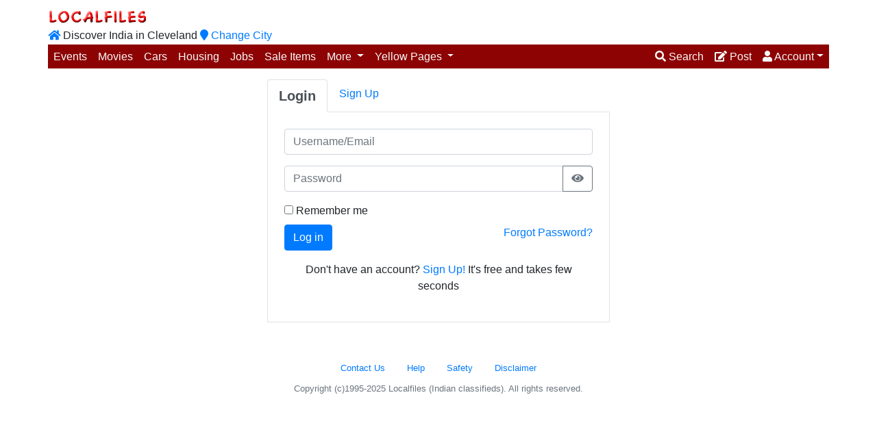

--- FILE ---
content_type: text/html;charset=UTF-8
request_url: http://ohio.localfiles.com/cf/login.cfm?CityCode=CLE&msgCode=&message=
body_size: 34366
content:


	
	
	
	
	
	
	
	
	


	

	

	

	


		
		

		

		
		
			
		
		
		
		
			
			
		

		
		

		
		

		
		

		
		
		

		
		

	
		
	












	
<!doctype html>
<html lang="en" xmlns:fb="http://ogp.me/ns/fb#" xmlns:og="http://ogp.me/ns#">
<head>
<!-- Google tag (gtag.js) -->
<script async src="https://www.googletagmanager.com/gtag/js?id=G-90TT2DS0W9"></script>
<script>
window.dataLayer = window.dataLayer || [];
function gtag(){dataLayer.push(arguments);}
gtag('js', new Date());
gtag('config', 'G-90TT2DS0W9');
</script>
<title>Localfiles</title>
<meta http-equiv="Content-Type" content="text/html; charset=UTF-8" />
<meta name="viewport" content="width=device-width, initial-scale=1, shrink-to-fit=no">
<meta property="fb:app_id" content="13331330065"/>
<meta property="og:type" content="website">
<meta property="og:image" content="https://localfiles.com/graphics/logo.jpg">
<meta property="og:image:height" content="300">
<meta property="og:image:width" content="300">
<meta property="og:description" content="India, desi, Indian classifieds, Classifieds, Movies, Events, Yellow Pages, saleitems, roommates, Coupons, , Deals and more">
<meta property="og:title" content="Localfiles">
<META NAME="DESCRIPTION" content="India, desi, Indian classifieds, Classifieds, Movies, Events, Yellow Pages, saleitems, roommates, Coupons, , Deals and more">
<META NAME="keywords" CONTENT="localfiles, desi, indian, india, classifieds, roommates, home food, events, movies, local, saleitems, yellow pages, childcare, cricket ">
<link rel="stylesheet" href="https://maxcdn.bootstrapcdn.com/bootstrap/4.0.0/css/bootstrap.min.css" integrity="sha384-Gn5384xqQ1aoWXA+058RXPxPg6fy4IWvTNh0E263XmFcJlSAwiGgFAW/dAiS6JXm" crossorigin="anonymous">
<link rel="stylesheet" href="https://use.fontawesome.com/releases/v5.0.13/css/all.css" integrity="sha384-DNOHZ68U8hZfKXOrtjWvjxusGo9WQnrNx2sqG0tfsghAvtVlRW3tvkXWZh58N9jp" crossorigin="anonymous">
<link rel="stylesheet" href="https://cdnjs.cloudflare.com/ajax/libs/bootstrap-datepicker/1.8.0/css/bootstrap-datepicker3.css">
<link rel="stylesheet" href="https://cdnjs.cloudflare.com/ajax/libs/summernote/0.8.10/summernote-bs4.css">
<style>
.banner350 {
max-width:350px;
}
.banner100 {
max-width:100px;
}
.banner300 {
max-width:300px;
}
.mandatory {
color: green;
font-weight: bold;
}
.lg-link {
decoration: none;
}
.featured {
background-color:#F2FFBF;
}
.pageTitle {
color:#8d0303;
}
.pageSubTitle {
color:#8d0303;
}
.entryLabel {
font-weight:bold;
min-width: 110px;
}
#entry-slideshow .carousel-control-prev-icon,
#entry-slideshow .carousel-control-next-icon {
height: 25px;
width: 25px;
outline: black;
background-size: 100%, 100%;
border-radius: 50%;
border: 0px solid black;
background-image: none;
}
#entry-slideshow .carousel-control-next-icon:after
{
content: '>';
font-size: 55px;
color: #4B515D;
}
#entry-slideshow .carousel-control-prev-icon:after {
content: '<';
font-size: 55px;
color: #4B515D;
}
#entry-slideshow .carousel-caption {
color: #4B515D;
position: relative;
left: auto;
right: auto;
}
#entry-slideshow .dropdown-header {
color: #4B515D3;
}
#entry-slideshow .carousel-indicators li {
background-color: #999;
background-color: rgba(70,70,70,.25);
}
#entry-slideshow .carousel-indicators .active {
background-color: #444;
}
@media only screen and (max-width: 576px) {
li.breadcrumb-item {
font-size: 14px;
}
}
.nav-tabs li a {font-weight: bold;}
</style>
<script src="https://ajax.googleapis.com/ajax/libs/jquery/3.3.1/jquery.min.js"></script>
<script>
$(document).ready(function(){
if (navigator.userAgent.includes("LocalfilesWebView")) {
$('.hide-in-app').hide();
}
});
</script>
</head>
<body>
<div class="container m-0 p-xs-1 p-sm-0 m-auto">
<!-- saved from url=(0073)https://localfiles.com/production/cf/genpages/genCity_menu.cfm?reinit=yes -->
<html><head><meta http-equiv="Content-Type" content="text/html; charset=UTF-8"><link type="text/css" rel="stylesheet" href="chrome-extension://pioclpoplcdbaefihamjohnefbikjilc/content.css"></head><body><div class="modal fade" id="cityMenu" tabindex="-1" role="dialog" aria-labelledby="changeCity" aria-hidden="true">
<div class="modal-dialog modal-dialog-centered modal-lg" role="document">
<div class="modal-content">
<div class="modal-header">
<h5 class="modal-title" id="changeCity">Select a city</h5>
<button type="button" class="close" data-dismiss="modal" aria-label="Close">
<span aria-hidden="true">Ã—</span>
</button>
</div>
<div class="modal-body">
<div class="row text-truncate">
<div class="col-6 col-lg-4 col-xl-3"><a href="https://localfiles.com/indian/alabama">Alabama</a></div>
<div class="col-6 col-lg-4 col-xl-3"><a href="https://localfiles.com/indian/austin">Austin</a></div>
<div class="col-6 col-lg-4 col-xl-3"><a href="https://localfiles.com/indian/bayarea">Bayarea</a></div>
<div class="col-6 col-lg-4 col-xl-3"><a href="https://localfiles.com/indian/bentonville">Bentonville</a></div>
<div class="col-6 col-lg-4 col-xl-3"><a href="https://localfiles.com/indian/boston">Boston</a></div>
<div class="col-6 col-lg-4 col-xl-3"><a href="https://localfiles.com/indian/charlotte_nc">Charlotte NC</a></div>
<div class="col-6 col-lg-4 col-xl-3"><a href="https://localfiles.com/indian/chicago">Chicago</a></div>
<div class="col-6 col-lg-4 col-xl-3"><a href="https://localfiles.com/indian/cincinnati">Cincinnati</a></div>
<div class="col-6 col-lg-4 col-xl-3"><a href="https://localfiles.com/indian/cleveland">Cleveland</a></div>
<div class="col-6 col-lg-4 col-xl-3"><a href="https://localfiles.com/indian/colorado_springs">Colorado Springs</a></div>
<div class="col-6 col-lg-4 col-xl-3"><a href="https://localfiles.com/indian/columbus">Columbus</a></div>
<div class="col-6 col-lg-4 col-xl-3"><a href="https://localfiles.com/indian/connecticut">Connecticut</a></div>
<div class="col-6 col-lg-4 col-xl-3"><a href="https://localfiles.com/indian/dallas">Dallas</a></div>
<div class="col-6 col-lg-4 col-xl-3"><a href="https://localfiles.com/indian/denver">Denver</a></div>
<div class="col-6 col-lg-4 col-xl-3"><a href="https://localfiles.com/indian/detroit">Detroit</a></div>
<div class="col-6 col-lg-4 col-xl-3"><a href="https://localfiles.com/indian/fortmyers">Fort Myers</a></div>
<div class="col-6 col-lg-4 col-xl-3"><a href="https://localfiles.com/indian/houston">Houston</a></div>
<div class="col-6 col-lg-4 col-xl-3"><a href="https://localfiles.com/indian/Indianapolis">Indianapolis</a></div>
<div class="col-6 col-lg-4 col-xl-3"><a href="https://localfiles.com/indian/iowa">Iowa </a></div>
<div class="col-6 col-lg-4 col-xl-3"><a href="https://localfiles.com/indian/kansascity">KansasCity</a></div>
<div class="col-6 col-lg-4 col-xl-3"><a href="https://localfiles.com/indian/las_vegas">Las Vegas</a></div>
<div class="col-6 col-lg-4 col-xl-3"><a href="https://localfiles.com/indian/little_rock">Little Rock</a></div>
<div class="col-6 col-lg-4 col-xl-3"><a href="https://localfiles.com/indian/los_angeles">Los Angeles</a></div>
<div class="col-6 col-lg-4 col-xl-3"><a href="https://localfiles.com/indian/lubbock">Lubbock</a></div>
<div class="col-6 col-lg-4 col-xl-3"><a href="https://localfiles.com/indian/miami">Miami</a></div>
<div class="col-6 col-lg-4 col-xl-3"><a href="https://localfiles.com/indian/milwaukee">Milwaukee</a></div>
<div class="col-6 col-lg-4 col-xl-3"><a href="https://localfiles.com/indian/minneapolis">Minneapolis</a></div>
<div class="col-6 col-lg-4 col-xl-3"><a href="https://localfiles.com/indian/new_jersey">New Jersey</a></div>
<div class="col-6 col-lg-4 col-xl-3"><a href="https://localfiles.com/indian/New_York">New York</a></div>
<div class="col-6 col-lg-4 col-xl-3"><a href="https://localfiles.com/indian/oklahomacity">OklahomaCity</a></div>
<div class="col-6 col-lg-4 col-xl-3"><a href="https://localfiles.com/indian/omaha">Omaha</a></div>
<div class="col-6 col-lg-4 col-xl-3"><a href="https://localfiles.com/indian/orlando">Orlando</a></div>
<div class="col-6 col-lg-4 col-xl-3"><a href="https://localfiles.com/indian/phoenix">Phoenix</a></div>
<div class="col-6 col-lg-4 col-xl-3"><a href="https://localfiles.com/indian/pittsburgh">Pittsburgh</a></div>
<div class="col-6 col-lg-4 col-xl-3"><a href="https://localfiles.com/indian/portland">Portland</a></div>
<div class="col-6 col-lg-4 col-xl-3"><a href="https://localfiles.com/indian/richmond">Richmond</a></div>
<div class="col-6 col-lg-4 col-xl-3"><a href="https://localfiles.com/indian/salt_lake_city">Salt Lake City</a></div>
<div class="col-6 col-lg-4 col-xl-3"><a href="https://localfiles.com/indian/san_diego">San Diego</a></div>
<div class="col-6 col-lg-4 col-xl-3"><a href="https://localfiles.com/indian/seattle">Seattle</a></div>
<div class="col-6 col-lg-4 col-xl-3"><a href="https://localfiles.com/indian/st_louis">St. Louis</a></div>
<div class="col-6 col-lg-4 col-xl-3"><a href="https://localfiles.com/indian/tampa">Tampa</a></div>
<div class="col-6 col-lg-4 col-xl-3"><a href="https://localfiles.com/indian/tulsa">Tulsa</a></div>
<div class="col-6 col-lg-4 col-xl-3"><a href="https://localfiles.com/indian/washington_dc">Washington DC</a></div>
</div>
</div>
<div class="modal-footer">
<button type="button" class="btn btn-secondary" data-dismiss="modal">Close</button>
</div>
</div>
</div>
</div>
<!-- LF??SUCCESS??LF -->
</body></html>
<script language="javascript">
$(function() {
var userEmail = getCookie('LFUSER');
var lfadmin = getCookie('LFADMIN');
if(userEmail != null) {
$('#login-link-1').hide();
$('#signup-link-1').hide();
$('#login-link-2').hide();
$('#signup-link-2').hide();
if(lfadmin != null){
$('#admin-link-1').show();
$('#admin-link-2').show();
}
else {
$('#admin-link-1').hide();
$('#admin-link-2').hide();
}
}
else {
$('#logout-link-1').hide();
$('#logout-link-2').hide();
$('#admin-link-1').hide();
$('#admin-link-2').hide();
}
if (navigator.userAgent.includes("LocalfilesWebView")) {
$('#lfslogan').hide();
$('#lfnavbar').hide();
}
});
</script>
<div id="lfslogan" class="hide-in-app row mb-1">
<div class="col-xs-6 col-md-7 col-lg-8 float-right mr-auto d-none d-md-block h6 align-text-bottom mt-2 mb-0 pb-0">
<a href="https://localfiles.com/index.aspx?showmain=yes"><img src="/graphics/localfiles.gif"></a>
<br/><a href="/indian/cleveland/Index.htm"><i class="fas fa-home"></i></a> Discover India in Cleveland
<a href="cityMenu" class="lg-link" data-toggle="modal" data-target="#cityMenu">
<i class="fas fa-map-marker"></i> <span class="d-none d-lg-inline">Change City
</a>
</div>
<div class="col-xs-6 col-md-5 col-lg-4 float-right m-auto text-center">
</div>
</div>
<nav id="lfnavbar" class="hide-in-app navbar navbar-expand-md navbar-toggleable-xl m-0 p-0" style="height:35px;background-color: #8d0303;">
<a class="d-md-none text-light" href="/indian/cleveland/Index.htm"><i class="fas fa-home"></i></a>
<a href="https://localfiles.com/index.aspx?showmain=yes" class="d-md-none text-light">&nbsp;Localfiles</a>
<a href="cityMenu" class="d-md-none text-light" data-toggle="modal" data-target="#cityMenu">
&nbsp;Cleveland <i class="fas fa-map-marker"></i> <span class="d-none d-sm-inline">Change City</a>
<ul class="navbar-nav m-0 p-0" id="collapsibleNavbar">
<li class="nav-item d-none d-md-inline"><a class="nav-link text-light" data-toggle="tooltip" title="Events" href="/indian/cleveland/classifieds/events/list_1.htm">Events</a></li>
<li class="nav-item d-none d-md-inline"><a class="nav-link text-light" data-toggle="tooltip" title="Movies" href="/indian/cleveland/classifieds/movies/list_1.htm">Movies</a></li>
<li class="nav-item d-none d-md-inline"><a class="nav-link text-light" data-toggle="tooltip" title="Cars" href="/indian/cleveland/classifieds/car_auto/list_1.htm">Cars</a></li>
<li class="nav-item d-none d-md-inline"><a class="nav-link text-light" data-toggle="tooltip" title="Apartments" href="/indian/cleveland/classifieds/housing_apt_room_mates/list_1.htm">Housing</a></li>
<li class="nav-item d-none d-md-inline"><a class="nav-link text-light" data-toggle="tooltip" title="Jobs" href="/indian/cleveland/classifieds/jobs/list_1.htm">Jobs</a></li>
<li class="nav-item d-none d-md-inline"><a class="nav-link text-light" data-toggle="tooltip" title="Sale Items" href="/indian/cleveland/classifieds/sale_items/list_1.htm">Sale Items</a></li>
<li class="nav-item dropdown d-none d-md-inline">
<a class="nav-link dropdown-toggle text-light" href="#" id="navbardrop2" data-toggle="dropdown">
More
</a>
<div class="dropdown-menu m-0 p-0">
<a class="dropdown-item" data-toggle="tooltip" title="Announcements, News" href="/indian/cleveland/news/news/list_1.htm">Announcements</a>
<a class="dropdown-item" data-toggle="tooltip" title="Coupons Deal Savings" href="/indian/cleveland/classifieds/deals/list_1.htm">Coupons/Deals</a>
<div class="dropdown-divider"></div>
<h5 class="dropdown-header">Misc Classifieds</h5>
<a class="dropdown-item pl-5" href="/cf/gen/GenMisc.cfm?CityCode=CLE&categorycode=mis&dynamic=yes&tag=ride%20share%2Fcar%20pool">ride share/car pool</a>
<a class="dropdown-item pl-5" href="/cf/gen/GenMisc.cfm?CityCode=CLE&categorycode=mis&dynamic=yes&tag=travel%20companion">travel companion</a>
<a class="dropdown-item pl-5" href="/cf/gen/GenMisc.cfm?CityCode=CLE&categorycode=mis&dynamic=yes&tag=volunteers%20wanted">volunteers wanted</a>
<a class="dropdown-item pl-5" href="/cf/gen/GenMisc.cfm?CityCode=CLE&categorycode=mis&dynamic=yes&tag=child%20care%20wanted">child care wanted</a>
<a class="dropdown-item pl-5" href="/cf/gen/GenMisc.cfm?CityCode=CLE&categorycode=mis&dynamic=yes&tag=Home%20food%20wanted">Home food wanted</a>
<a class="dropdown-item pl-5" href="/cf/gen/GenMisc.cfm?CityCode=CLE&categorycode=mis&dynamic=yes&tag=Want%20to%20make%20friends">Want to make friends</a>
<a class="dropdown-item font-weight-bold pl-5" href="/cf/gen/GenMisc.cfm?CityCode=CLE&categorycode=mis&dynamic=yes">See All..</a>
<div class="dropdown-divider"></div>
<a class="dropdown-item" data-toggle="tooltip" title="Beauty, Cleaning and other household tips" href="/cf/gen/GenTips.cfm?citycode=CLE&categorycode=TIPS&dynamic=yes">Tips</a>
<a class="dropdown-item" data-toggle="tooltip" title="Find/Share Recipe" href="/cf/gen/GenRecipe.cfm?citycode=CLE&categorycode=REC&dynamic=yes">Recipe</a>
<div class="dropdown-divider"></div>
</div>
</li>
<li class="nav-item dropdown d-none d-md-inline">
<a class="nav-link dropdown-toggle text-light mb-0" href="#" id="navbardrop1" data-toggle="dropdown">
Yellow Pages
</a>
<div class="dropdown-menu">
<a class="dropdown-item" data-toggle="tooltip" title="Beauty" href="/indian/cleveland/yellow_pages/beauty_salon/list_1.htm">Beauty Parlor/Saloons</a>
<a class="dropdown-item" data-toggle="tooltip" title="Child Care" href="/indian/cleveland/yellow_pages/child_care_day_care/list_1.htm">Child Care Providers</a>
<a class="dropdown-item" data-toggle="tooltip" title="Cricket" href="/indian/cleveland/yellow_pages/cricket/list_1.htm">Cricket/Sports Clubs/Stores</a>
<a class="dropdown-item" data-toggle="tooltip" title="Grocery" href="/indian/cleveland/yellow_pages/grocers/list_1.htm">Grocers</a>
<a class="dropdown-item" data-toggle="tooltip" title="Home Food" href="/indian/cleveland/yellow_pages/home_food/list_1.htm">Home Food/Catering</a>
<a class="dropdown-item" data-toggle="tooltip" title="Real Estate" href="/indian/cleveland/yellow_pages/realtors/list_1.htm">Realtors/ Mortgage Brokers</a>
<a class="dropdown-item" data-toggle="tooltip" title="Restaurants" href="/indian/cleveland/yellow_pages/restaurants/list_1.htm">Restaurants</a>
<a class="dropdown-item" data-toggle="tooltip" title="Religious" href="/indian/cleveland/yellow_pages/religious_worship_place/list_1.htm">Worship/Meditation Center</a>
<div class="dropdown-divider"></div>
<a class="dropdown-item font-weight-bold" href="/cf/GenYellowPageIndex.cfm?CityCode=CLE">See All..</a>
</div>
</li>
</ul>
<ul class="navbar-nav navbar-right text-light ml-auto">
<li class="nav-item d-none d-md-inline">
<a class="nav-link text-light" href="/cf/entry/search.cfm?citycode=CLE"><i class="fas fa-search"></i> <span class="d-none d-lg-inline">Search</span></a>
</li>
<li class="nav-item d-none d-md-inline">
<a class="nav-link text-light" href="/cf/CategorySelector.cfm?CityCode=CLE"><i class="fas fa-edit"></i> <span class="d-none d-lg-inline">Post</span></a>
</li>
<li class="nav-item dropdown d-none d-md-inline">
<a class="nav-link dropdown-toggle text-light" href="#" id="navbardrop" data-toggle="dropdown"><i class="fas fa-user"></i> <span class="d-none d-lg-inline">Account</span></a>
<div class="dropdown-menu dropdown-menu-right m-0 p-0">
<a class="dropdown-item" href="/cf/user/entries.cfm?CityCode=CLE"><i class="fas fa-edit"></i> My Entries</a>
<a class="dropdown-item" href="/cf/user/alerts.cfm?CityCode=CLE"><i class="far fa-bell"></i> My Alerts</a>
<a class="dropdown-item" href="/cf/user/editProfile.cfm?CityCode=CLE"><i class="fas fa-user"></i> My Profile</a>
<a class="dropdown-item" id="login-link-1" href="/cf/login.cfm?CityCode=CLE"><i class="fas fa-sign-in-alt"></i> Login</a>
<a class="dropdown-item" id="logout-link-1" href="/cf/user/PrcUser.cfm?CityCode=CLE&Action=logout"><i class="fas fa-sign-out-alt"></i> logout</a>
<a class="dropdown-item" id="signup-link-1" href="/cf/login.cfm?CityCode=CLE&activeTab=signup"><i class="fas fa-user-plus"></i> Sign-Up</a>
<a class="dropdown-item" id="admin-link-1" href="/cf/admin/index.cfm?CityCode=CLE"><i class="fas fa-user-lock"></i> Admin</a>
</div>
</li>
<li class="nav-item dropdown d-inline d-md-none" style="z-index:2000;">
<a class="nav-link text-light pr-1" data-toggle="dropdown" data-target="#fullMenu" href="#"><i class="fas fa-bars"></i></a>
</li>
</ul>
<div class="dropdown-menu dropdown-menu-right m-0 p-0 w-100" id="fullMenu">
<a class="dropdown-item" href="/indian/cleveland/Index.htm">Home</a>
<div class="dropdown-divider"></div>
<h5 class="dropdown-header">My Account</h5>
<a class="dropdown-item" href="/cf/entry/search.cfm?citycode=CLE"><i class="fas fa-search"></i> Search</a>
<a class="dropdown-item" href="/cf/CategorySelector.cfm?CityCode=CLE"><i class="fas fa-edit"></i> Post</a>
<a class="dropdown-item" href="/cf/user/entries.cfm?CityCode=CLE"><i class="fas fa-edit"></i> My Entries</a>
<a class="dropdown-item" href="/cf/user/alerts.cfm?CityCode=CLE"><i class="far fa-bell"></i> My Alerts</a>
<a class="dropdown-item" href="/cf/user/editProfile.cfm?CityCode=CLE"><i class="fas fa-user"></i> My Profile</a>
<a class="dropdown-item" id="login-link-2" href="/cf/login.cfm?CityCode=CLE"><i class="fas fa-sign-in-alt"></i> Login</a>
<a class="dropdown-item" id="logout-link-2" href="/cf/user/PrcUser.cfm?CityCode=CLE&Action=logout"><i class="fas fa-sign-out-alt"></i> logout</a>
<a class="dropdown-item" id="signup-link-2" href="/cf/login.cfm?CityCode=CLE&activeTab=signup"><i class="fas fa-user-plus"></i> Sign-Up</a>
<a class="dropdown-item" id="admin-link-2" href="/cf/admin/index.cfm?CityCode=CLE"><i class="fas fa-user-lock"></i> Admin</a>
<div class="dropdown-divider"></div>
<h5 class="dropdown-header">Classifieds</h5>
<a class="dropdown-item" data-toggle="tooltip" title="Events" href="/indian/cleveland/classifieds/events/list_1.htm">Events</a>
<a class="dropdown-item" data-toggle="tooltip" title="Movies" href="/indian/cleveland/classifieds/movies/list_1.htm">Movies</a>
<a class="dropdown-item" data-toggle="tooltip" title="Cars" href="/indian/cleveland/classifieds/car_auto/list_1.htm">Cars</a>
<a class="dropdown-item" data-toggle="tooltip" title="Apartments" href="/indian/cleveland/classifieds/housing_apt_room_mates/list_1.htm">Housing</a>
<a class="dropdown-item" data-toggle="tooltip" title="Jobs" href="/indian/cleveland/classifieds/jobs/list_1.htm">Jobs</a>
<a class="dropdown-item" data-toggle="tooltip" title="Sale Items" href="/indian/cleveland/classifieds/sale_items/list_1.htm">Sale Items</a>
<a class="dropdown-item" data-toggle="tooltip" title="Coupons Deal Savings" href="/indian/cleveland/classifieds/deals/list_1.htm">Coupons/Deals</a>
<a class="dropdown-item" data-toggle="tooltip" title="Announcements, News" href="/indian/cleveland/news/news/list_1.htm">Announcements</a>
<a class="dropdown-item" href="/cf/gen/GenMisc.cfm?CityCode=CLE&categorycode=mis&dynamic=yes&tag=ride%20share%2Fcar%20pool">ride share/car pool</a>
<a class="dropdown-item" href="/cf/gen/GenMisc.cfm?CityCode=CLE&categorycode=mis&dynamic=yes&tag=travel%20companion">travel companion</a>
<a class="dropdown-item" href="/cf/gen/GenMisc.cfm?CityCode=CLE&categorycode=mis&dynamic=yes&tag=volunteers%20wanted">volunteers wanted</a>
<a class="dropdown-item" href="/cf/gen/GenMisc.cfm?CityCode=CLE&categorycode=mis&dynamic=yes&tag=child%20care%20wanted">child care wanted</a>
<a class="dropdown-item" href="/cf/gen/GenMisc.cfm?CityCode=CLE&categorycode=mis&dynamic=yes&tag=Home%20food%20wanted">Home food wanted</a>
<a class="dropdown-item" href="/cf/gen/GenMisc.cfm?CityCode=CLE&categorycode=mis&dynamic=yes&tag=Want%20to%20make%20friends">Want to make friends</a>
<a class="dropdown-item font-weight-bold" href="/cf/gen/GenMisc.cfm?CityCode=CLE&categorycode=mis&dynamic=yes">See All..</a>
<div class="dropdown-divider"></div>
<h5 class="dropdown-header">Yellow Pages</h5>
<a class="dropdown-item" data-toggle="tooltip" title="Beauty" href="/indian/cleveland/yellow_pages/beauty_salon/list_1.htm">Beauty Parlor/Saloons</a>
<a class="dropdown-item" data-toggle="tooltip" title="Child Care" href="/indian/cleveland/yellow_pages/child_care_day_care/list_1.htm">Child Care Providers</a>
<a class="dropdown-item" data-toggle="tooltip" title="Cricket" href="/indian/cleveland/yellow_pages/cricket/list_1.htm">Cricket/Sports Clubs/Stores</a>
<a class="dropdown-item" data-toggle="tooltip" title="Grocery" href="/indian/cleveland/yellow_pages/grocers/list_1.htm">Grocers</a>
<a class="dropdown-item" data-toggle="tooltip" title="Home Food" href="/indian/cleveland/yellow_pages/home_food/list_1.htm">Home Food/Catering</a>
<a class="dropdown-item" data-toggle="tooltip" title="Real Estate" href="/indian/cleveland/yellow_pages/realtors/list_1.htm">Realtors/ Mortgage Brokers</a>
<a class="dropdown-item" data-toggle="tooltip" title="Restaurants" href="/indian/cleveland/yellow_pages/restaurants/list_1.htm">Restaurants</a>
<a class="dropdown-item" data-toggle="tooltip" title="Religious" href="/indian/cleveland/yellow_pages/religious_worship_place/list_1.htm">Worship/Meditation Center</a>
<a class="dropdown-item font-weight-bold" href="/cf/GenYellowPageIndex.cfm?CityCode=CLE">See All..</a>
<div class="dropdown-divider"></div>
<h5 class="dropdown-header">Useful Info</h5>
<a class="dropdown-item" data-toggle="tooltip" title="Beauty, Cleaning and other household tips" href="/cf/gen/GenTips.cfm?citycode=CLE&categorycode=TIPS&dynamic=yes">Tips</a>
<a class="dropdown-item" data-toggle="tooltip" title="Find/Share Recipe" href="/cf/gen/GenRecipe.cfm?citycode=CLE&categorycode=REC&dynamic=yes">Recipe</a>
<div class="dropdown-divider"></div>
<a class="dropdown-item" href="javascript:startModal('contactus','CLE');">Contact Us</a>
<a class="dropdown-item" href="javascript:startModal('help','CLE');">Help</a>
<a class="dropdown-item" href="#cityMenu" data-toggle="modal" data-target="#cityMenu">Change City</a>
</div>
</nav>
<!-- LF??SUCCESS??LF -->



<style>
	.nav-link.active {
		font-size:20px;
		font-weight:bold;
	}
</style>









<div class="mx-auto mt-3" style="max-width:500px">
	<nav>
	  <div class="nav nav-tabs" id="nav-tab" role="tablist">
	    <a class="nav-item nav-link" id="nav-login-tab" data-toggle="tab" href="#nav-login" role="tab" aria-controls="nav-login" aria-selected="false">Login</a>
	    <a class="nav-item nav-link" id="nav-signup-tab" data-toggle="tab" href="#nav-signup" role="tab" aria-controls="nav-signup" aria-selected="false">Sign Up</a>
	  </div>
	</nav>

	<div class="tab-content border border-top-0 mt-0" id="nav-tabContent">
	  <div class="tab-pane fade mt-0" id="nav-login" role="tabpanel" aria-labelledby="nav-login-tab">

		<div class="mx-auto p-4">
		    <form action="/cf/user/PrcUser.cfm" method="post" name="loginForm" id="loginForm" class="needs-validation" novalidate>
		        <input type = "hidden" name="CityCode" value="CLE" >
			    <input type = "hidden" name="action" value="login" >
		        <div class="form-group">
		            <input type="email" class="form-control" name="email" value="" required placeholder="Username/Email">
		            <div class="invalid-feedback">Please enter your email address</div>
		        </div>
		        <div class="form-group">
		            <input type="password" name="password" class="form-control" placeholder="Password" required data-toggle="password">
		            <div class="invalid-feedback">Please enter your password</div>
		        </div>
				 
					<div class="clearfix">
						<label class="float-left checkbox-inline"><input type="checkbox" value="yes" name="rememberMe"> Remember me</label>
					</div>	
							
		        <div class="form-group">
		             <button type="submit" class="btn btn-primary">Log in</button> <a class="float-right" data-toggle="collapse" href="#forgotPwd">Forgot Password?</a>
		        </div>

		 	</form>
		        <div class="mx-auto mb-3 justify-content-center collapse" id="forgotPwd">
						
						<FORM id="forgotPwdForm" method="post" action="/cf/user/PrcUser.cfm" name="forgetPwdForm">
						    <input type = "hidden" name="CityCode" value="CLE" >
							<input type = "hidden" name="action" value="GET_PASSWORD" >
							<small>Enter your email address to reset password:</small>
							<br><INPUT class="form-contrform-control-sm form-control-sm" value = "" type="text" name="email" required size="45" value = "" maxlength="50" >
							<input type = "submit" value="Reset password" >
							<br/><small>Forgot your email address? <a href="javascript:startModal('contactus','CLE');">contact us here</a> </small>
						</FORM>
				</div>
		    <p class="text-center">Don't have an account?<a href="javascript:$('#nav-signup-tab').tab('show');"> Sign Up!</a> It's free and takes few seconds</p>
		</div>

	  </div>

	  <div class="tab-pane fade" id="nav-signup" role="tabpanel" aria-labelledby="nav-signup-tab">
	  	<div class="mx-auto p-4">
			<form action="/cf/user/PrcUser.cfm" method="post" name="signUpForm" id="signUpForm" class="needs-validation" novalidate>
		        <input type = "hidden" name="CityCode" value="CLE" >
			    <input type = "hidden" name="action" value="createAccount" >
		        <div class="form-group">
		            <input type="email" class="form-control" name="email" value="" required placeholder="Enter your email">
		            <div class="invalid-feedback">Please enter your email address</div>
		        </div>
		        <div class="form-group">
		            <input type="password" name="password" class="form-control" placeholder="Choose a Password" required data-toggle="password">
		            <div class="invalid-feedback">Choose your password</div>
		        </div>
				<div class="form-group">
					<div class="form-check">
						<input type="checkbox" class="form-check-input" id="eula-checkbox" required>
						<label class="form-check-label" for="eula-checkbox">
							I have read and agree to the Localfiles
							<a href="javascript:popUpNewWindow('/indian/cleveland/disclaimer.htm','terms',600,300);">Terms & Conditions</a>
						</label>
						<div class="invalid-feedback">
							You must agree to the Terms & Conditions before signing up.
						</div>
					</div>
				</div>
		        <div class="form-group">
		             <button type="submit" class="btn btn-primary">Create Account</button>
		        </div>
		    </form>
		    <p class="text-center">Already have an account?<a href="javascript:$('#nav-login-tab').tab('show');"> Please login.</a> </p>
		 </div>
	  </div>
	</div>
</div>




<script>
	$(function () {
	
    	$('#nav-login-tab').tab('show');
    
	})
</script>


	
<div class="row m-0" id="footer">
<div class="col-12" id="pageBottomBanner">
</div>
<div class="hide-in-app col-12 text-center mt-5" id="footerMenu">
<ul class="nav m-auto col-xs-12 justify-content-center">
<li class="nav-item">
<small><a class="nav-link" href="#" onclick="javascript:startModal('contactus');">Contact Us </a></small>
</li>
<li class="nav-item">
<small><a class="nav-link" href="#" onclick="javascript:startModal('help');">Help</a></small>
</li>
<li class="nav-item">
<small><a class="nav-link" href="#" onclick="javascript:startModal('safety');">Safety</a></small>
</li>
<li class="nav-item">
<small><a class="nav-link" href="#" onclick="javascript:startModal('disclaimer');">Disclaimer</a></small>
</li>
</ul>
</div>
<div id="safetyModalContent">
</div>
<div id="helpModalContent">
</div>
<div id="disclaimerModalContent">
</div>
<div id="feedbackModalContent">
</div>
<div class="hide-in-app col-12 text-center text-muted" id="copyright">
<small>Copyright (c)1995-2025 Localfiles (Indian classifieds). All rights reserved.</small>
</div>
</div>
</div>
<script src="https://cdnjs.cloudflare.com/ajax/libs/popper.js/1.12.9/umd/popper.min.js" integrity="sha384-ApNbgh9B+Y1QKtv3Rn7W3mgPxhU9K/ScQsAP7hUibX39j7fakFPskvXusvfa0b4Q" crossorigin="anonymous"></script>
<script src="https://maxcdn.bootstrapcdn.com/bootstrap/4.0.0/js/bootstrap.min.js" integrity="sha384-JZR6Spejh4U02d8jOt6vLEHfe/JQGiRRSQQxSfFWpi1MquVdAyjUar5+76PVCmYl" crossorigin="anonymous"></script>
<script src="https://cdnjs.cloudflare.com/ajax/libs/bootstrap-datepicker/1.8.0/js/bootstrap-datepicker.min.js"></script>
<script src="https://unpkg.com/bootstrap-show-password@1.2.1/dist/bootstrap-show-password.min.js"></script>
<script type="text/javascript">
//Function for popupwindows
function popUpWindow(URL,width,height) {
var windowprops = "height=" + height + ",width=" + width + ",location=no,"+ "scrollbars=yes,resizable=yes,screenX=70,screenY=10,top=70,left=10";
popup = window.open(URL,"MenuPopup",windowprops);
popup.focus();
//popup.moveTo(0, 0);
}
//Function for popup new window
function popUpNewWindow(URL, windname,width,height) {
var windowprops = "height=" + height + ",width=" + width + ",location=no,"+ "scrollbars=yes,resizable=yes,screenX=70,screenY=10,top=70,left=10";
eval(windname +"= window.open(URL,'"+windname+"',windowprops)");
eval(windname +".focus()");
//popup.moveTo(0, 0);
}
function callAjaxForm(urlToCall,outputBoxId,hideOnSuccess,formHandle,successCallback,successCBArgs,errorMessage){
errorMessage = errorMessage || 'Unexpected error while performing this action. Please contact us.';
if (formHandle != null && formHandle.checkValidity() === false) {
event.preventDefault();
event.stopPropagation();
} else {
event.preventDefault();
$(outputBoxId).html("");
$.ajax({
type: 'POST',
url: urlToCall,
data: formHandle == null ? null: $(formHandle).serialize(),
success: function(data) {
data = jQuery.trim(data);
if(data.substring(0,6).toUpperCase() == 'ERROR:') {
$(outputBoxId).attr('class','text-danger');
$(outputBoxId).html(data.substring(6));
$(outputBoxId).show();
}
else {
if(data.substring(0,8).toUpperCase() == 'SUCCESS:') {
$(outputBoxId).attr('class','text-success');
$(outputBoxId).html(data.substring(8));
$(outputBoxId).show();
}
else {
$(outputBoxId).html(data);
$(outputBoxId).show();
}
if(hideOnSuccess != null){
$(hideOnSuccess).hide();
}
if(successCallback != null){
successCallback.apply(this,successCBArgs);
}
}
},
error: function(xhr, ajaxOptions, thrownError) {
$(outputBoxId).attr('class','text-error');
$(outputBoxId).html(errorMessage);
$(outputBoxId).show();
}
});
}
if(formHandle != null) formHandle.classList.add('was-validated');
}
function callSimpleAjax(urlToCall,outputBoxId,successCallback,successCBArgs,errorMessage){
errorMessage = errorMessage || 'Unexpected error while performing this action. Please contact us.';
$(outputBoxId).html("");
$.ajax({
type: 'GET',
url: urlToCall,
success: function(data) {
data = jQuery.trim(data);
if(data.substring(0,6).toUpperCase() == 'ERROR:') {
$(outputBoxId).attr('class','text-danger');
$(outputBoxId).html(data.substring(6));
$(outputBoxId).show();
}
else {
if(data.substring(0,8).toUpperCase() == 'SUCCESS:') {
$(outputBoxId).attr('class','text-success');
$(outputBoxId).html(data.substring(8));
$(outputBoxId).show();
}
else {
$(outputBoxId).html(data);
$(outputBoxId).show();
}
if(successCallback != null){
successCallback.apply(this,successCBArgs);
}
}
},
error: function(xhr, ajaxOptions, thrownError) {
$(outputBoxId).attr('class','text-error');
$(outputBoxId).html(errorMessage);
$(outputBoxId).show();
}
});
}
function getCookie(key) {
var keyValue = decodeURIComponent(document.cookie).match('(^|;) ?' + key + '=([^;]*)(;|$)');
return keyValue ? keyValue[2] : null;
}
var showModalFn = function showModal(selector) {
$(selector).modal('show');
}
function startModal(modal,var1) {
if(modal == 'safety'){
callSimpleAjax('/indian/cleveland/Safety.htm','#safetyModalContent',showModalFn,['#safetyModal']);
}
else if (modal == 'help'){
callSimpleAjax('/indian/cleveland/Help.htm','#helpModalContent',showModalFn,['#helpModal']);
}
else if (modal == 'disclaimer'){
callSimpleAjax('/indian/cleveland/Disclaimer.htm','#disclaimerModalContent',showModalFn,['#disclaimerModal']);
}
else if (modal == 'contactus'){
javascript:callSimpleAjax('/cf/feedback/FeedbackFormModal.cfm?citycode=CLE','#feedbackModalContent',showModalFn,['#feedbackModal']);
}
}
$('body').on('hidden.bs.modal', function () {
if($('.modal.show').length > 0)
{
$('body').addClass('modal-open');
}
});
//JavaScript for disabling form submissions if there are invalid fields
$(function() {
'use strict';
window.addEventListener('load', function() {
// Fetch all the forms we want to apply custom Bootstrap validation styles to
var forms = document.getElementsByClassName('needs-validation');
// Loop over them and prevent submission
var validation = Array.prototype.filter.call(forms, function(form) {
form.addEventListener('submit', function(event) {
if (form.checkValidity() === false) {
event.preventDefault();
event.stopPropagation();
$('.form-control:invalid, .custom-select:invalid').filter(":first").focus()
}
form.classList.add('was-validated');
}, false);
});
}, false);
});
</script>
</body>
</html>


		